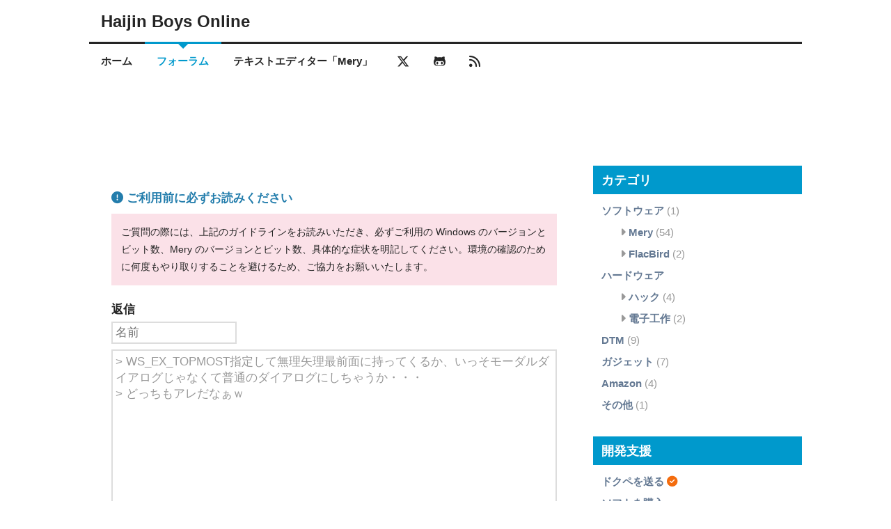

--- FILE ---
content_type: text/html; charset=UTF-8
request_url: https://www.haijin-boys.com/index.php?fuseaction=discussions.replyEditForCreate&root_id=1150&parent_id=1172
body_size: 7191
content:
<!DOCTYPE html>
<html lang="ja">
<head>
<meta charset="utf-8">
<title>Haijin Boys Online</title>
<meta name="robots" content="noindex,nofollow"/>
<meta name="viewport" content="width=device-width,initial-scale=1.0">
<meta name="msapplication-TileImage" content="https://www.haijin-boys.com/weblog/assets/images/favicon-144x144.png"/>
<link href="https://www.haijin-boys.com/weblog/assets/images/favicon-32x32.png" rel="icon" sizes="32x32"/>
<link href="https://www.haijin-boys.com/weblog/assets/images/favicon-192x192.png" rel="icon" sizes="192x192"/>
<link href="https://www.haijin-boys.com/weblog/assets/images/favicon-180x180.png" rel="apple-touch-icon"/>
<link href="https://use.fontawesome.com/releases/v6.6.0/css/all.css" rel="stylesheet" type="text/css"/>
<link href="https://www.haijin-boys.com/weblog/assets/styles/style.css?20250610" rel="stylesheet" type="text/css"/>
<link href="https://www.haijin-boys.com/discussions/1150" rel="canonical"/>
<link href="https://www.haijin-boys.com/weblog/assets/styles/highlightjs-copy.css" rel="stylesheet" type="text/css"/>
<script src="https://ajax.googleapis.com/ajax/libs/jquery/3.2.1/jquery.min.js"></script>
<!-- Google tag (gtag.js) -->
<script async src="https://www.googletagmanager.com/gtag/js?id=G-VYQ8HBTVPE"></script>
<script>
  window.dataLayer = window.dataLayer || [];
  function gtag(){dataLayer.push(arguments);}
  gtag('js', new Date());

  gtag('config', 'G-VYQ8HBTVPE');
</script>
</head>
<body class="discussions" itemscope="itemscope" itemtype="http://schema.org/WebPage">
	<!-- header begin -->
	<header id="header" class="clearfix" itemscope="itemscope" itemtype="http://schema.org/WPHeader">
		<div class="container header-container">
			<div class="clearfix">
				<div class="logo" itemscope="itemscope" itemtype="http://schema.org/Organization">
	<a href="https://www.haijin-boys.com/" rel="home">
					<span itemprop="name">Haijin Boys Online</span>
			</a>
</div>			</div>
		</div>
		<nav id="menu" itemscope="itemscope" itemtype="http://schema.org/SiteNavigationElement">
			<div class="container">
				<div class="columns clearfix">
					<ul>
						<li class="menu-item ">
							<a href="https://www.haijin-boys.com/">ホーム</a>
						</li>
																			<li class="menu-item current-menu-item">
								<a href="https://www.haijin-boys.com/discussions">フォーラム</a>
							</li>
												<li class="menu-item">
							<a href="https://www.haijin-boys.com/wiki/" target="_blank">テキストエディター「Mery」</a>
						</li>
																					<li class="menu-item">
									<a href="https://x.com/haijinboys" target="_blank" rel="nofollow noopener"><span class="fab fa-lg fa-x-twitter" aria-hidden="true"></span></a>
								</li>
																						<li class="menu-item">
									<a href="https://github.com/haijinboys" target="_blank" rel="nofollow noopener"><span class="fab fa-lg fa-github-alt" aria-hidden="true"></span></a>
								</li>
														<li class="menu-item">
								<a href="https://www.haijin-boys.com/feed" target="_blank" rel="nofollow noopener"><span class="fas fa-lg fa-rss" aria-hidden="true"></span></a>
							</li>
											</ul>
				</div>
			</div>
		</nav>
	</header>
	<!-- header end -->
			<div class="clearfix adsense">
			<script async src="//pagead2.googlesyndication.com/pagead/js/adsbygoogle.js"></script>
<!-- (www) layDefault1 -->
<ins class="adsbygoogle"
     style="display:inline-block;width:728px;height:90px"
     data-ad-client="ca-pub-0428929529141675"
     data-ad-slot="4826820743"></ins>
<script>
(adsbygoogle = window.adsbygoogle || []).push({});
</script>
					</div>
		<!-- content begin -->
	<div class="container">
		<main itemprop="mainContentOfPage" itemscope="itemscope">
			<div id="main" itemscope="itemscope" itemtype="http://schema.org/Blog">
				<div id="content">
	<div id="reply" class="blog-item">
		<br/>
		<div id="discussion_previewarea">
			<p><a href="https://www.haijin-boys.com/discussion-guidelines" class="bold"><span class="fas fa-exclamation-circle" aria-hidden="true"></span> ご利用前に必ずお読みください</a></p>
			<div class="attention">ご質問の際には、上記のガイドラインをお読みいただき、必ずご利用の Windows のバージョンとビット数、Mery のバージョンとビット数、具体的な症状を明記してください。環境の確認のために何度もやり取りすることを避けるため、ご協力をお願いいたします。</div>
		</div>
		<h1 id="discussion_h1">返信</h1>
		<form id="reply_form" name="reply_form" action="/index.php?fuseaction=discussions.replyCreate" method="post">
			<input type="hidden" id="process_mode" name="process_mode" value="1"/>
			<input type="hidden" id="discussion_id" name="discussion_id" value=""/>
			<input type="hidden" id="root_id" name="root_id" value="1150"/>
			<input type="hidden" id="parent_id" name="parent_id" value="1172"/>
			<p>
				<input type="text" id="discussion_name" name="discussion_name" placeholder="名前" value=""/>
			</p>
			<p>
				<textarea id="discussion_body" name="discussion_body">&gt; WS_EX_TOPMOST指定して無理矢理最前面に持ってくるか、いっそモーダルダイアログじゃなくて普通のダイアログにしちゃうか・・・
&gt; どっちもアレだなぁｗ</textarea>
			</p>
			<p>
									<input type="button" id="discussion_create" value="投稿"/>
								<input type="button" id="discussion_preview" value="プレビュー"/>
				<label for="discussion_markdown">
					<input type="checkbox" id="discussion_markdown" name="discussion_markdown" value="1" class="s_checkbox" />
					マークダウンを有効にする
				</label>
			</p>
		</form>
	</div>
			<div class="adsense">
			<div>スポンサーリンク</div>
			<script async src="//pagead2.googlesyndication.com/pagead/js/adsbygoogle.js"></script>
<!-- (www) functions1 -->
<ins class="adsbygoogle"
     style="display:inline-block;width:336px;height:280px"
     data-ad-client="ca-pub-0428929529141675"
     data-ad-slot="7174414344"></ins>
<script>
(adsbygoogle = window.adsbygoogle || []).push({});
</script>
<script async src="//pagead2.googlesyndication.com/pagead/js/adsbygoogle.js"></script>
<!-- (www) functions1 -->
<ins class="adsbygoogle"
     style="display:inline-block;width:336px;height:280px"
     data-ad-client="ca-pub-0428929529141675"
     data-ad-slot="7174414344"></ins>
<script>
(adsbygoogle = window.adsbygoogle || []).push({});
</script>		</div>
	</div>
<script src="https://www.haijin-boys.com/weblog/assets/scripts/jquery.validate.min.js"></script>
<script src="https://www.haijin-boys.com/weblog/assets/scripts/markdown-it.min.js"></script>
<script src="https://www.haijin-boys.com/weblog/assets/scripts/markdown-it-emoji.min.js"></script>
<script src="https://www.haijin-boys.com/weblog/assets/scripts/markdown-it-footnote.min.js"></script>
<script src="https://www.haijin-boys.com/weblog/assets/scripts/markdown-it-mark.min.js"></script>
<script src="https://www.haijin-boys.com/weblog/assets/scripts/highlight.min.js"></script>
<script src="https://www.haijin-boys.com/weblog/assets/scripts/highlightjs-copy.js"></script>
<script src="https://www.haijin-boys.com/weblog/assets/scripts/markdown-editor-like-textarea.js?20250413"></script>
<script>
<!--
	hljs.configure({tabReplace: "    "});
	hljs.addPlugin(new CopyButtonPlugin());
	
	(function() {
		var options = {
			errorPlacement: function() {
				//
			},
			rules: {
				discussion_name: {
					required: true,
					maxlength: 80
				},
				discussion_body: {
					required: true
				}
			}
		};
		
		$("#discussion_create").click(function() {
			$("#reply_form").validate(options);
			if (!$("#reply_form").valid())
				return false;
			$("input[type=button]").each(function() {
				$(this).prop("disabled", true);
			});
			with (reply_form) {
				action = "/index.php?fuseaction=discussions.replyCreate";
				target = "_self";
				submit();
			}
		});
		
		$("#discussion_update").click(function() {
			$("#reply_form").validate(options);
			if (!$("#reply_form").valid())
				return false;
			$("input[type=button]").each(function() {
				$(this).prop("disabled", true);
			});
			with (reply_form) {
				action = "/index.php?fuseaction=discussions.replyUpdate";
				target = "_self";
				submit();
			}
		});
		
		$("#discussion_delete").click(function() {
			if (!confirm("削除します。よろしいですか？"))
				return false;
			$("input[type=button]").each(function() {
				$(this).prop("disabled", true);
			});
			with (reply_form) {
				action = "/index.php?fuseaction=discussions.replyDelete";
				target = "_self";
				submit();
			}
		});
		
		var md = null;
		
		$("#discussion_preview").click(function() {
			$("#reply_form").validate(options);
			if (!$("#reply_form").valid())
				return false;
			preview();
		});
		
		$("#discussion_body").on("keydown", function(e) {
			if (e.keyCode === 9) {
				e.preventDefault();
				var ele = e.target;
				var val = ele.value;
				var pos = ele.selectionStart;
				ele.value = val.substr(0, pos) + "\t" + val.substr(pos, val.length);
				ele.setSelectionRange(pos + 1, pos + 1);
			}
		});
	})();
//-->
</script>
<script>
<!--
	var md = null;
	
	function preview() {
		var s = $("#discussion_body").val().trim();
		if ($("#discussion_markdown").prop("checked")) {
			s = s.replace(/^>>([^>].*)$/gm, '&gt;&gt;$1');
			s = s.replace(/^>([^>].*)$/gm, '&gt;$1');
			s = s.replace(/<br\s*\/?>/gi, '[[BR]]');
			if (!md) {
				md = markdownit({
					breaks: true,
					linkify: true,
					typographer: true
				})
				.disable(['image'])
				.use(markdownitEmoji)
				.use(markdownitFootnote)
				.use(markdownitMark);
			}
			s = md.render(s);
			s = s.replace(/^(<p>)?(&gt;&gt;(?!&gt;).*?)(<\/p>|<br>)/gm, '$1<span class="green">$2</span>$3');
			s = s.replace(/^(<p>)?(&gt;(?!&gt;).*?)(<\/p>|<br>)/gm, '$1<span class="blue">$2</span>$3');
			s = s.replace(/<a href="(https?:\/\/[^"]+)">/g, '<a href="$1" target="_blank" rel="nofollow noopener">');
			s = s.replace(/\[\[BR\]\]/g, '<br>');
		} else {
			s = s.replace(/&/g, '&amp;').replace(/</g, '&lt;').replace(/>/g, '&gt;').replace(/"/g, '&quot;').replace(/'/g, '&#039;');
			s = s.replace(/&lt;pre\s+class=(&quot;|&#039;)(language-[^\s]+?)\1\s*&gt;/gi, '<pre class="$2">');
			s = s.replace(/&lt;pre.*?&gt;/gi, '<pre>');
			s = s.replace(/&lt;\/pre&gt;/gi, '</pre>');
			var d = new DOMParser();
			var r = d.parseFromString('<div>' + s + '</div>', 'text/xml');
			if (!r || r.getElementsByTagName("parsererror").length) {
				s = s.replace(/</gi, '&lt;');
				s = s.replace(/>/gi, '&gt;');
			}
			var preTags = [];
			if (s.indexOf('<pre') !== -1) {
				var p = s.split('</pre>');
				var t = p.pop();
				s = '';
				var i = 0;
				p.forEach(function (q) {
					var r = q.indexOf('<pre');
					if (r === -1) {
						s += q;
						return;
					}
					var n = "<pre pre-tag-" + i + "></pre>";
					var u = q.substr(r) + '</pre>';
					u = u.replace(/(<pre.*?>)\r?\n*/gi, '$1');
					u = u.replace(/\r?\n*<\/pre>/gi, '</pre>');
					u = u.replace(/<pre>(.*?)<\/pre>/gis, '<pre><code>$1</code></pre>');
					u = u.replace(/<pre class="(language-[^\s]+?)">(.*?)<\/pre>/gis, '<pre><code class="$1">$2</code></pre>');
					preTags[n] = u;
					s += q.substr(0, r) + n;
					i++;
				});
				s += t;
			}
			var t = '(?:pre|p)';
			s = s.replace(new RegExp('(<' + t + '[\\s/>])', 'g'), "\n\n$1");
			s = s.replace(new RegExp('(</' + t + '>)', 'g'), "$1\n\n");
			s = s.replace(/\r\n|\r/g, "\n");
			s = s.replace(/\n\n+/g, "\n\n");
			s = s.replace(/^(&gt;&gt;(?!&gt;).*)$/gm, '<span class="green">$1</span>');
			s = s.replace(/^(&gt;(?!&gt;).*)$/gm, '<span class="blue">$1</span>');
			var a = s.split(/\n\s*\n/).filter(Boolean);
			s = '';
			a.forEach(function (p) {
				s += '<p>' + p.trim() + "</p>\n";
			});
			s = s.replace(/<p>\s*<\/p>/g, '');
			s = s.replace(new RegExp('<p>\\s*(</?' + t + '[^>]*>)\\s*</p>', 'g'), "$1");
			s = s.replace(new RegExp('<p>\\s*(</?' + t + '[^>]*>)', 'g'), "$1");
			s = s.replace(new RegExp('(</?' + t + '[^>]*>)\\s*</p>', 'g'), "$1");
			s = s.replace(/(?<!<br\/>)\s*\n/g, "<br/>\n");
			s = s.replace(new RegExp('(</?' + t + '[^>]*>)\\s*<br/>', 'g'), "$1");
			s = s.replace(new RegExp('<br/>(\\s*</?' + t + '[^>]*>)', 'g'), '$1');
			s = s.replace(/\n<\/p>$/, '</p>');
			s = s.replace(/(https?|ftp)(:\/\/[a-zA-Z0-9()\+\$\;\?\.%,!#~*\/:@&=_-]+)/g, function(match, p1, p2) {
				var n;
				if (n = p2.match(/^(.*?www\.haijin-boys\.com\/wiki\/)(.+?#)(.+)$/)) {
					return '<a href="' + p1 + p2 + '" target="_blank" rel="nofollow noopener">' + p1 + n[1] + decodeURIComponent(n[2]) + decodeURIComponent(n[3].replace(/\./g, '%')) + '</a>';
				} else if (n = p2.match(/^(.*?www\.haijin-boys\.com\/wiki\/)(.+)$/)) {
					return '<a href="' + p1 + p2 + '" target="_blank" rel="nofollow noopener">' + p1 + n[1] + decodeURIComponent(n[2]) + '</a>';
				} else {
					return '<a href="' + p1 + p2 + '" target="_blank" rel="nofollow noopener">' + p1 + p2 + '</a>';
				}
			});
			if (Object.keys(preTags).length) {
				for (var tag in preTags) {
					s = s.replace(tag, preTags[tag]);
				}
			}
		}
		$("#discussion_previewarea").html("<div class=\"attention\">これはプレビューです。投稿内容はまだ公開されていません。 <a id=\"discussion_goto\" href=\"#discussion_h1\"><i class=\"fa-solid fa-arrow-down\"></i> 編集エリアに移動する</a></div><ol class=\"reply-list clearfix\"><li><div class=\"blog-item-content\">" + s + "</div></li></ol>");
		hljs.highlightAll();
		$("html, body").animate({ scrollTop: $("#discussion_previewarea").offset().top }, 800, "swing");
		$("#discussion_goto").click(function() {
			$("html, body").animate({ scrollTop: $("#discussion_h1").offset().top }, 800, "swing");
			return false;
		});
	}
//-->
</script>			</div>
		</main>
		<div id="sidebar" class="columns" itemscope="itemscope" itemtype="http://schema.org/WPSideBar">
	<div class="widget">
	<div class="title">
		<span>カテゴリ</span>
	</div>
				<ul >
												<li>
												<a href="https://www.haijin-boys.com/software">ソフトウェア</a>
													(1)
																				<ul class="children">
												<li>
													<span class="fas fa-caret-right" aria-hidden="true"></span>
												<a href="https://www.haijin-boys.com/software/mery">Mery</a>
													(54)
																							</li>
																<li>
													<span class="fas fa-caret-right" aria-hidden="true"></span>
												<a href="https://www.haijin-boys.com/software/flacbird">FlacBird</a>
													(2)
																							</li>
																</ul>
						</li>
																<li>
												<a href="https://www.haijin-boys.com/hardware">ハードウェア</a>
																				<ul class="children">
												<li>
													<span class="fas fa-caret-right" aria-hidden="true"></span>
												<a href="https://www.haijin-boys.com/hardware/hack">ハック</a>
													(4)
																							</li>
																<li>
													<span class="fas fa-caret-right" aria-hidden="true"></span>
												<a href="https://www.haijin-boys.com/hardware/electronics">電子工作</a>
													(2)
																							</li>
									</ul>
						</li>
																<li>
												<a href="https://www.haijin-boys.com/dtm">DTM</a>
													(9)
																							</li>
																<li>
												<a href="https://www.haijin-boys.com/gadget">ガジェット</a>
													(7)
																							</li>
																<li>
												<a href="https://www.haijin-boys.com/amazon">Amazon</a>
													(4)
																							</li>
																<li>
												<a href="https://www.haijin-boys.com/other">その他</a>
													(1)
																							</li>
									</ul>
	</div>	<div class="widget">
	<div class="title">
		<span>開発支援</span>
	</div>
	<ul>
		<li>
			<a href="https://www.amazon.jp/hz/wishlist/ls/1WAS5FTGOADRW?ref_=wl_share" target="_blank" rel="nofollow noopener">ドクペを送る</a>
			<span class="fas fa-check-circle orange" aria-hidden="true"></span>
		</li>
		<li>
			<a href="https://shop.vector.co.jp/cart_purchase2/add.php?ITEM_NO=SR436120" target="_blank" rel="nofollow noopener">ソフトを購入</a>
		</li>
		<li>
			<a href="https://mery.booth.pm/items/2427049" target="_blank" rel="nofollow noopener">ウェブ投げ銭</a>
		</li>
		<li>
			<a href="https://mery.booth.pm/" target="_blank" rel="nofollow noopener"><img src="https://asset.booth.pm/static-images/banner/200x40_01.png" width="200" height="40" alt="テキストエディター「Mery」のプラグインなどを制作しています"></a>
		</li>
		<li>
			<a href="https://www.haijin-boys.com/software/donate/donate">寄付・開発支援について</a>
		</li>
	</ul>
</div>	<div class="widget">
		<div class="adsense">
			<div>スポンサーリンク</div>
<script async src="https://pagead2.googlesyndication.com/pagead/js/adsbygoogle.js"></script>
<!-- (www) dspAdsense -->
<ins class="adsbygoogle"
     style="display:inline-block;width:300px;height:600px"
     data-ad-client="ca-pub-0428929529141675"
     data-ad-slot="6610789945"></ins>
<script>
     (adsbygoogle = window.adsbygoogle || []).push({});
</script>
		</div>
	</div>	<div class="widget">
	<div class="title">
		<span>人気の記事</span>
	</div>
	<ul>
								<li>
				<a href="https://www.haijin-boys.com/software/mery/mery-3-8-0" class="ra">
					<div>
						<img src="/weblog/assets/uploads/2025/12/mery-3-8-2-100x100.png" width="100" height="100" alt="テキストエディター「Mery」ベータ版 Ver 3.8.2 を公開"/>
					</div>
					<div>
						<p>
							テキストエディター「Mery」ベータ版 Ver 3.8.2 を公開													</p>
					</div>
				</a>
			</li>
								<li>
				<a href="https://www.haijin-boys.com/gadget/meiji-r1" class="ra">
					<div>
						<img src="/weblog/assets/uploads/2019/09/meiji-r1-100x100.png" width="100" height="100" alt="ヨーグルトメーカーで作った R-1 ヨーグルトで強さを引き出してみた"/>
					</div>
					<div>
						<p>
							ヨーグルトメーカーで作った R-1 ヨーグルトで強さを引き出してみた													</p>
					</div>
				</a>
			</li>
								<li>
				<a href="https://www.haijin-boys.com/software/mery/mery-themes" class="ra">
					<div>
						<img src="/weblog/assets/uploads/2021/01/mery-themes-100x100.png" width="100" height="100" alt="テキストエディター「Mery」の配色テーマ集"/>
					</div>
					<div>
						<p>
							テキストエディター「Mery」の配色テーマ集													</p>
					</div>
				</a>
			</li>
								<li>
				<a href="https://www.haijin-boys.com/software/mery/mery-tips" class="ra">
					<div>
						<img src="/weblog/assets/uploads/2018/03/mery-tips-100x100.png" width="100" height="100" alt="知っておくと便利なテキストエディター「Mery」の 10 個の小技"/>
					</div>
					<div>
						<p>
							知っておくと便利なテキストエディター「Mery」の 10 個の小技													</p>
					</div>
				</a>
			</li>
								<li>
				<a href="https://www.haijin-boys.com/software/mery/mery-2-6-9" class="ra">
					<div>
						<img src="/weblog/assets/uploads/2018/07/mery-2-6-9-100x100.png" width="100" height="100" alt="テキストエディター「Mery」ベータ版 Ver 2.6.9 を公開、自動保存機能、バックアップ機能を搭載"/>
					</div>
					<div>
						<p>
							テキストエディター「Mery」ベータ版 Ver 2.6.9 を公開、自動保存機能、バックアップ機能を搭載													</p>
					</div>
				</a>
			</li>
			</ul>
</div>	<div class="widget">
	<div class="title">
		<span>おすすめ</span>
	</div>
	<ul>
					<li>
				<a href="https://www.amazon.co.jp/dp/B09998HHSY?tag=haijinboys-22&linkCode=osi&th=1&psc=1" target="_blank" rel="nofollow noopener" class="ra">
					<div>
												<img src="https://m.media-amazon.com/images/I/311VTqUO6eS._SL160_.jpg" width="100" height="63" alt="ニンテンドープリペイド番号 9000円|オンラインコード版"/>
					</div>
					<div>
						<p>
							ニンテンドープリペイド番号 9000円|オンラインコード版						</p>
					</div>
				</a>
			</li>
					<li>
				<a href="https://www.amazon.co.jp/dp/B0FPFTHSHH?tag=haijinboys-22&linkCode=osi&th=1&psc=1" target="_blank" rel="nofollow noopener" class="ra">
					<div>
												<img src="https://m.media-amazon.com/images/I/51fDEUvC3YL._SL160_.jpg" width="66" height="100" alt="ドラゴンクエストVII Reimagined -Switch"/>
					</div>
					<div>
						<p>
							ドラゴンクエストVII Reimagined -Switch						</p>
					</div>
				</a>
			</li>
					<li>
				<a href="https://www.amazon.co.jp/dp/B09998HHSG?tag=haijinboys-22&linkCode=osi&th=1&psc=1" target="_blank" rel="nofollow noopener" class="ra">
					<div>
												<img src="https://m.media-amazon.com/images/I/31Lgw7g66xL._SL160_.jpg" width="100" height="63" alt="ニンテンドープリペイド番号 5000円|オンラインコード版"/>
					</div>
					<div>
						<p>
							ニンテンドープリペイド番号 5000円|オンラインコード版						</p>
					</div>
				</a>
			</li>
					<li>
				<a href="https://www.amazon.co.jp/dp/B09999M8HV?tag=haijinboys-22&linkCode=osi&th=1&psc=1" target="_blank" rel="nofollow noopener" class="ra">
					<div>
												<img src="https://m.media-amazon.com/images/I/41KlY5A6LAL._SL160_.jpg" width="100" height="63" alt="ニンテンドープリペイド番号 1000円|オンラインコード版"/>
					</div>
					<div>
						<p>
							ニンテンドープリペイド番号 1000円|オンラインコード版						</p>
					</div>
				</a>
			</li>
					<li>
				<a href="https://www.amazon.co.jp/dp/B0F1CJB2Q5?tag=haijinboys-22&linkCode=osi&th=1&psc=1" target="_blank" rel="nofollow noopener" class="ra">
					<div>
												<img src="https://m.media-amazon.com/images/I/51TUgj0aCWL._SL160_.jpg" width="100" height="100" alt="ベルモンド Switch2 / スイッチ2 用 保護フィルム 【2枚セット+簡単ガイド枠…"/>
					</div>
					<div>
						<p>
							ベルモンド Switch2 / スイッチ2 用 保護フィルム 【2枚セット+簡単ガイド枠…						</p>
					</div>
				</a>
			</li>
					<li>
				<a href="https://www.amazon.co.jp/dp/B0DZ6QLR7S?tag=haijinboys-22&linkCode=osi&th=1&psc=1" target="_blank" rel="nofollow noopener" class="ra">
					<div>
												<img src="https://m.media-amazon.com/images/I/31JfQqVRJdL._SL160_.jpg" width="100" height="100" alt="POP MART THE MONSTERS Big into Energy シリーズ ぬいぐるみペンダント【1…"/>
					</div>
					<div>
						<p>
							POP MART THE MONSTERS Big into Energy シリーズ ぬいぐるみペンダント【1…						</p>
					</div>
				</a>
			</li>
					<li>
				<a href="https://www.amazon.co.jp/dp/B084DFSH6N?tag=haijinboys-22&linkCode=osi&th=1&psc=1" target="_blank" rel="nofollow noopener" class="ra">
					<div>
												<img src="https://m.media-amazon.com/images/I/41YwkpxyyoL._SL160_.jpg" width="100" height="93" alt="HGUC 機動戦士ガンダム 閃光のハサウェイ メッサーF01型 1/144スケール 色分…"/>
					</div>
					<div>
						<p>
							HGUC 機動戦士ガンダム 閃光のハサウェイ メッサーF01型 1/144スケール 色分…						</p>
					</div>
				</a>
			</li>
					<li>
				<a href="https://www.amazon.co.jp/dp/B08RB6CDXG?tag=haijinboys-22&linkCode=osi&th=1&psc=1" target="_blank" rel="nofollow noopener" class="ra">
					<div>
												<img src="https://m.media-amazon.com/images/I/51xy+oONy4L._SL160_.jpg" width="88" height="100" alt="BANDAI SPIRITS(バンダイ スピリッツ) HGUC 機動戦士ガンダム 閃光のハサウ…"/>
					</div>
					<div>
						<p>
							BANDAI SPIRITS(バンダイ スピリッツ) HGUC 機動戦士ガンダム 閃光のハサウ…						</p>
					</div>
				</a>
			</li>
					<li>
				<a href="https://www.amazon.co.jp/dp/B0FX7K4K5F?tag=haijinboys-22&linkCode=osi&th=1&psc=1" target="_blank" rel="nofollow noopener" class="ra">
					<div>
												<img src="https://m.media-amazon.com/images/I/51I2noe3D+L._SL160_.jpg" width="100" height="100" alt="ハート(Heart) ちょこぶろっくしーるたまごっち アップルソーダ味 ガム/食玩…"/>
					</div>
					<div>
						<p>
							ハート(Heart) ちょこぶろっくしーるたまごっち アップルソーダ味 ガム/食玩…						</p>
					</div>
				</a>
			</li>
					<li>
				<a href="https://www.amazon.co.jp/dp/B00F33Y1AO?tag=haijinboys-22&linkCode=osi&th=1&psc=1" target="_blank" rel="nofollow noopener" class="ra">
					<div>
												<img src="https://m.media-amazon.com/images/I/31AGbBiY4ML._SL160_.jpg" width="100" height="100" alt="LOCTITE(ロックタイト) シールはがし プレミアム 220ml - はがれにくいテー…"/>
					</div>
					<div>
						<p>
							LOCTITE(ロックタイト) シールはがし プレミアム 220ml - はがれにくいテー…						</p>
					</div>
				</a>
			</li>
			</ul>
</div>	<div id="widget-discussions"></div>	<div class="widget">
	<div class="title">
		<span>検索</span>
	</div>
<script>
  (function() {
    var cx = 'partner-pub-0428929529141675:1523790748';
    var gcse = document.createElement('script');
    gcse.type = 'text/javascript';
    gcse.async = true;
    gcse.src = 'https://cse.google.com/cse.js?cx=' + cx;
    var s = document.getElementsByTagName('script')[0];
    s.parentNode.insertBefore(gcse, s);
  })();
</script>
<div class="gcse-searchbox-only"></div>
</div>		<div class="widget">
	<div class="title">
		<span>過去の記事</span>
	</div>
	<ul>
					<li>
				<a href="https://www.haijin-boys.com/2025/12">2025年12月</a>
				(1)
			</li>
					<li>
				<a href="https://www.haijin-boys.com/2025/10">2025年10月</a>
				(1)
			</li>
					<li>
				<a href="https://www.haijin-boys.com/2025/03">2025年03月</a>
				(1)
			</li>
					<li>
				<a href="https://www.haijin-boys.com/2024/07">2024年07月</a>
				(1)
			</li>
					<li>
				<a href="https://www.haijin-boys.com/2024/01">2024年01月</a>
				(1)
			</li>
					<li>
				<a href="https://www.haijin-boys.com/2023/10">2023年10月</a>
				(2)
			</li>
					<li>
				<a href="https://www.haijin-boys.com/2023/08">2023年08月</a>
				(1)
			</li>
					<li>
				<a href="https://www.haijin-boys.com/2023/02">2023年02月</a>
				(1)
			</li>
					<li>
				<a href="https://www.haijin-boys.com/2022/09">2022年09月</a>
				(1)
			</li>
					<li>
				<a href="https://www.haijin-boys.com/2021/05">2021年05月</a>
				(1)
			</li>
					<li>
				<a href="https://www.haijin-boys.com/2020/09">2020年09月</a>
				(1)
			</li>
					<li>
				<a href="https://www.haijin-boys.com/2020/06">2020年06月</a>
				(1)
			</li>
					<li>
				<a href="https://www.haijin-boys.com/2020/01">2020年01月</a>
				(1)
			</li>
					<li>
				<a href="https://www.haijin-boys.com/2019/12">2019年12月</a>
				(1)
			</li>
					<li>
				<a href="https://www.haijin-boys.com/2019/11">2019年11月</a>
				(1)
			</li>
					<li>
				<a href="https://www.haijin-boys.com/2019/08">2019年08月</a>
				(1)
			</li>
					<li>
				<a href="https://www.haijin-boys.com/2019/07">2019年07月</a>
				(1)
			</li>
					<li>
				<a href="https://www.haijin-boys.com/2019/06">2019年06月</a>
				(2)
			</li>
					<li>
				<a href="https://www.haijin-boys.com/2019/04">2019年04月</a>
				(1)
			</li>
					<li>
				<a href="https://www.haijin-boys.com/2019/03">2019年03月</a>
				(2)
			</li>
					<li>
				<a href="https://www.haijin-boys.com/2019/01">2019年01月</a>
				(1)
			</li>
					<li>
				<a href="https://www.haijin-boys.com/2018/11">2018年11月</a>
				(1)
			</li>
					<li>
				<a href="https://www.haijin-boys.com/2018/10">2018年10月</a>
				(1)
			</li>
					<li>
				<a href="https://www.haijin-boys.com/2018/09">2018年09月</a>
				(1)
			</li>
					<li>
				<a href="https://www.haijin-boys.com/2018/07">2018年07月</a>
				(3)
			</li>
					<li>
				<a href="https://www.haijin-boys.com/2018/06">2018年06月</a>
				(1)
			</li>
					<li>
				<a href="https://www.haijin-boys.com/2018/05">2018年05月</a>
				(2)
			</li>
					<li>
				<a href="https://www.haijin-boys.com/2018/04">2018年04月</a>
				(1)
			</li>
					<li>
				<a href="https://www.haijin-boys.com/2018/03">2018年03月</a>
				(4)
			</li>
					<li>
				<a href="https://www.haijin-boys.com/2017/12">2017年12月</a>
				(1)
			</li>
					<li>
				<a href="https://www.haijin-boys.com/2017/10">2017年10月</a>
				(2)
			</li>
					<li>
				<a href="https://www.haijin-boys.com/2017/08">2017年08月</a>
				(2)
			</li>
					<li>
				<a href="https://www.haijin-boys.com/2017/06">2017年06月</a>
				(2)
			</li>
					<li>
				<a href="https://www.haijin-boys.com/2017/05">2017年05月</a>
				(1)
			</li>
					<li>
				<a href="https://www.haijin-boys.com/2016/12">2016年12月</a>
				(1)
			</li>
					<li>
				<a href="https://www.haijin-boys.com/2016/11">2016年11月</a>
				(1)
			</li>
					<li>
				<a href="https://www.haijin-boys.com/2016/09">2016年09月</a>
				(1)
			</li>
					<li>
				<a href="https://www.haijin-boys.com/2016/07">2016年07月</a>
				(1)
			</li>
					<li>
				<a href="https://www.haijin-boys.com/2016/05">2016年05月</a>
				(1)
			</li>
					<li>
				<a href="https://www.haijin-boys.com/2016/03">2016年03月</a>
				(1)
			</li>
					<li>
				<a href="https://www.haijin-boys.com/2016/02">2016年02月</a>
				(11)
			</li>
					<li>
				<a href="https://www.haijin-boys.com/2016/01">2016年01月</a>
				(1)
			</li>
					<li>
				<a href="https://www.haijin-boys.com/2015/12">2015年12月</a>
				(1)
			</li>
					<li>
				<a href="https://www.haijin-boys.com/2015/10">2015年10月</a>
				(2)
			</li>
					<li>
				<a href="https://www.haijin-boys.com/2015/09">2015年09月</a>
				(2)
			</li>
					<li>
				<a href="https://www.haijin-boys.com/2015/06">2015年06月</a>
				(1)
			</li>
					<li>
				<a href="https://www.haijin-boys.com/2015/04">2015年04月</a>
				(1)
			</li>
					<li>
				<a href="https://www.haijin-boys.com/2015/03">2015年03月</a>
				(1)
			</li>
					<li>
				<a href="https://www.haijin-boys.com/2015/02">2015年02月</a>
				(1)
			</li>
					<li>
				<a href="https://www.haijin-boys.com/2015/01">2015年01月</a>
				(1)
			</li>
					<li>
				<a href="https://www.haijin-boys.com/2014/09">2014年09月</a>
				(1)
			</li>
					<li>
				<a href="https://www.haijin-boys.com/2014/05">2014年05月</a>
				(1)
			</li>
					<li>
				<a href="https://www.haijin-boys.com/2014/04">2014年04月</a>
				(1)
			</li>
					<li>
				<a href="https://www.haijin-boys.com/2014/03">2014年03月</a>
				(1)
			</li>
					<li>
				<a href="https://www.haijin-boys.com/2014/02">2014年02月</a>
				(5)
			</li>
					<li>
				<a href="https://www.haijin-boys.com/2013/11">2013年11月</a>
				(1)
			</li>
			</ul>
</div></div>
<script>
<!--
	$(function(){
		$("#widget-discussions").load("/index.php?fuseaction=widgets.discussions");
	});
//-->
</script>	</div>
	<div class="clear"></div>
	<!-- content end -->
	<!-- footer begin -->
	<footer id="footer" itemscope="itemscope" itemtype="http://schema.org/WPFooter">
		<div class="container footer-container">
			<div class="clearfix">
				<div class="copyright">
	<div>
		<a href="https://www.haijin-boys.com/"><span class="fas fa-home" aria-hidden="true"></span> ホームに戻る</a>
		<a href="https://www.haijin-boys.com/terms"><span class="fas fa-bolt" aria-hidden="true"></span> 利用規約</a>
		<a href="https://www.haijin-boys.com/sitemap"><span class="fas fa-map-marker" aria-hidden="true"></span> サイトマップ</a>
	</div>
	Copyright &copy; <span itemprop="copyrightYear">2004-2025</span> <span itemprop="copyrightHolder">Kuro</span>. All rights reserved.</div>			</div>
		</div>
	</footer>
	<div class="clear"></div>
	<!-- footer end -->
	<div id="to-top">
		<a href="#"><span class="fas fa-arrow-up" aria-hidden="true"></span></a>
	</div>
	<!-- script begin -->
	<script>
<!--
	(function() {
		$(window).scroll(function() {
			if ($(window).scrollTop() > 200)
				$("#to-top").fadeIn(200);
			else
				$("#to-top").fadeOut(200);
		});
		
		$("#to-top").click(function() {
			$("html, body").animate({ scrollTop: 0 }, "800");
			return false;
		});
		
	})();
//-->
</script>		<!-- script end -->
</body>
</html>


--- FILE ---
content_type: text/html; charset=UTF-8
request_url: https://www.haijin-boys.com/index.php?fuseaction=widgets.discussions
body_size: 454
content:
<div class="widget">
	<div class="title">
		<span>最近のフォーラム</span>
	</div>
	<ul>
					<li>
				<a href="https://www.haijin-boys.com/discussions/9845#discussion-9849">マクロのイベント駆動「編集モードが変更された時...</a>
				ucky				(1 日前)
				<span class="fas fa-check-circle orange" aria-hidden="true"></span>			</li>
					<li>
				<a href="https://www.haijin-boys.com/discussions/9845#discussion-9848">マクロのイベント駆動「編集モードが変更された時...</a>
				Kuro				(1 日前)
				<span class="fas fa-check-circle orange" aria-hidden="true"></span>			</li>
					<li>
				<a href="https://www.haijin-boys.com/discussions/9845#discussion-9847">マクロのイベント駆動「編集モードが変更された時...</a>
				ucky				(2 日前)
				<span class="fas fa-check-circle orange" aria-hidden="true"></span>			</li>
					<li>
				<a href="https://www.haijin-boys.com/discussions/9845#discussion-9846">マクロのイベント駆動「編集モードが変更された時...</a>
				Kuro				(2 日前)
							</li>
					<li>
				<a href="https://www.haijin-boys.com/discussions/9845">マクロのイベント駆動「編集モードが変更された時...</a>
				ucky				(2 日前)
							</li>
					<li>
				<a href="https://www.haijin-boys.com/discussions/9838#discussion-9844">任意の桁に縦のガイド線を表示したい</a>
				Kuro				(2 日前)
							</li>
					<li>
				<a href="https://www.haijin-boys.com/discussions/9838#discussion-9843">任意の桁に縦のガイド線を表示したい</a>
				akita				(4 日前)
							</li>
					<li>
				<a href="https://www.haijin-boys.com/discussions/9838#discussion-9842">任意の桁に縦のガイド線を表示したい</a>
				Kuro				(4 日前)
							</li>
					<li>
				<a href="https://www.haijin-boys.com/discussions/9831#discussion-9841">Google日本語入力での入力モードの表示位置が左上...</a>
				M				(5 日前)
							</li>
					<li>
				<a href="https://www.haijin-boys.com/discussions/9838#discussion-9840">任意の桁に縦のガイド線を表示したい</a>
				akita				(5 日前)
							</li>
					<li>
				<a href="https://www.haijin-boys.com/discussions/9838#discussion-9839">任意の桁に縦のガイド線を表示したい</a>
				luna				(5 日前)
							</li>
					<li>
				<a href="https://www.haijin-boys.com/discussions/9838">任意の桁に縦のガイド線を表示したい</a>
				akita				(6 日前)
							</li>
					<li>
				<a href="https://www.haijin-boys.com/discussions/9831#discussion-9837">Google日本語入力での入力モードの表示位置が左上...</a>
				Kuro				(1 週間前)
							</li>
					<li>
				<a href="https://www.haijin-boys.com/discussions/9831#discussion-9836">Google日本語入力での入力モードの表示位置が左上...</a>
				Kuro				(1 週間前)
							</li>
					<li>
				<a href="https://www.haijin-boys.com/discussions/9831#discussion-9835">Google日本語入力での入力モードの表示位置が左上...</a>
				M				(1 週間前)
							</li>
					<li>
				<a href="https://www.haijin-boys.com/discussions/9833#discussion-9834">【要望】メニューカスタマイズ</a>
				Kuro				(2 週間前)
							</li>
					<li>
				<a href="https://www.haijin-boys.com/discussions/9833">【要望】メニューカスタマイズ</a>
				骸骨				(3 週間前)
							</li>
					<li>
				<a href="https://www.haijin-boys.com/discussions/9831#discussion-9832">Google日本語入力での入力モードの表示位置が左上...</a>
				Kuro				(3 週間前)
							</li>
					<li>
				<a href="https://www.haijin-boys.com/discussions/9831">Google日本語入力での入力モードの表示位置が左上...</a>
				M				(3 週間前)
							</li>
					<li>
				<a href="https://www.haijin-boys.com/discussions/8754#discussion-9830">【雑談】メリーと遊ぼうその３</a>
				Kuro				(1 か月前)
							</li>
					<li>
				<a href="https://www.haijin-boys.com/discussions/9821#discussion-9829">変換キーを押したときの挙動について</a>
				enaka				(1 か月前)
							</li>
					<li>
				<a href="https://www.haijin-boys.com/discussions/8754#discussion-9828">【雑談】メリーと遊ぼうその３</a>
				enaka				(1 か月前)
							</li>
					<li>
				<a href="https://www.haijin-boys.com/discussions/8754#discussion-9827">【雑談】メリーと遊ぼうその３</a>
				yuko				(1 か月前)
							</li>
					<li>
				<a href="https://www.haijin-boys.com/discussions/8754#discussion-9826">【雑談】メリーと遊ぼうその３</a>
				Kuro				(1 か月前)
							</li>
					<li>
				<a href="https://www.haijin-boys.com/discussions/8754#discussion-9825">【雑談】メリーと遊ぼうその３</a>
				yuko				(1 か月前)
							</li>
					<li>
				<a href="https://www.haijin-boys.com/discussions/9821#discussion-9824">変換キーを押したときの挙動について</a>
				Kuro				(1 か月前)
							</li>
					<li>
				<a href="https://www.haijin-boys.com/discussions/9821#discussion-9823">変換キーを押したときの挙動について</a>
				匿名				(1 か月前)
							</li>
					<li>
				<a href="https://www.haijin-boys.com/discussions/9821#discussion-9822">変換キーを押したときの挙動について</a>
				Kuro				(1 か月前)
							</li>
					<li>
				<a href="https://www.haijin-boys.com/discussions/9821">変換キーを押したときの挙動について</a>
				匿名				(1 か月前)
							</li>
					<li>
				<a href="https://www.haijin-boys.com/discussions/9819#discussion-9820">イベントリスナ</a>
				Kuro				(2 か月前)
							</li>
			</ul>
</div>


--- FILE ---
content_type: text/html; charset=utf-8
request_url: https://www.google.com/recaptcha/api2/aframe
body_size: 93
content:
<!DOCTYPE HTML><html><head><meta http-equiv="content-type" content="text/html; charset=UTF-8"></head><body><script nonce="uS_2FxWvvZ-ZJJ0JPyILNQ">/** Anti-fraud and anti-abuse applications only. See google.com/recaptcha */ try{var clients={'sodar':'https://pagead2.googlesyndication.com/pagead/sodar?'};window.addEventListener("message",function(a){try{if(a.source===window.parent){var b=JSON.parse(a.data);var c=clients[b['id']];if(c){var d=document.createElement('img');d.src=c+b['params']+'&rc='+(localStorage.getItem("rc::a")?sessionStorage.getItem("rc::b"):"");window.document.body.appendChild(d);sessionStorage.setItem("rc::e",parseInt(sessionStorage.getItem("rc::e")||0)+1);localStorage.setItem("rc::h",'1769973628740');}}}catch(b){}});window.parent.postMessage("_grecaptcha_ready", "*");}catch(b){}</script></body></html>